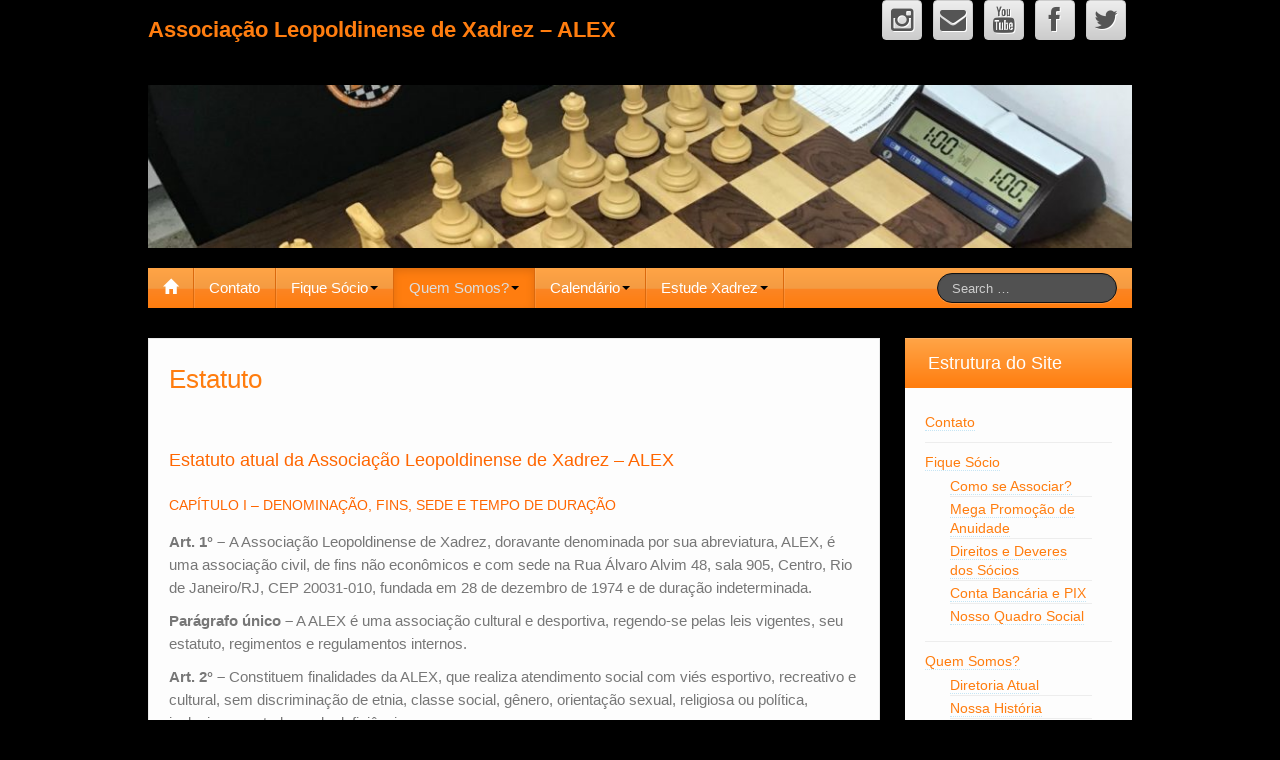

--- FILE ---
content_type: text/html; charset=UTF-8
request_url: http://www.alex.org.br/sobre-a-alex/estatutos/
body_size: 17804
content:
<!DOCTYPE html>
<!--[if lt IE 7]>
<html class="ie ie6 lte9 lte8 lte7" lang="pt-BR">
<![endif]-->
<!--[if IE 7]>
<html class="ie ie7 lte9 lte8 lte7" lang="pt-BR">
<![endif]-->
<!--[if IE 8]>
<html class="ie ie8 lte9 lte8" lang="pt-BR">
<![endif]-->
<!--[if IE 9]>
<html class="ie ie9" lang="pt-BR"> 
<![endif]-->
<!--[if gt IE 9]>  <html lang="pt-BR"> <![endif]-->
<!--[if !IE]>
<html lang="pt-BR">
<![endif]-->
<head>
	<meta charset="UTF-8" />
	<meta name="viewport" content="width=device-width" />
	
		
	<link rel="profile" href="http://gmpg.org/xfn/11" />
	<link rel="pingback" href="http://www.alex.org.br/xmlrpc.php" />
	
	<!-- IE6-8 support of HTML5 elements -->
	<!--[if lt IE 9]>
		<script src="http://www.alex.org.br/wp-content/themes/ifeaturepro5/inc/js/html5.js" type="text/javascript"></script>
	<![endif]-->
	
	<title>Estatuto &#8211; Associação Leopoldinense de Xadrez &#8211; ALEX</title>
<meta name='robots' content='max-image-preview:large' />
<link rel="alternate" type="application/rss+xml" title="Feed para Associação Leopoldinense de Xadrez - ALEX &raquo;" href="http://www.alex.org.br/feed/" />
<link rel="alternate" type="application/rss+xml" title="Feed de comentários para Associação Leopoldinense de Xadrez - ALEX &raquo;" href="http://www.alex.org.br/comments/feed/" />
<link rel="alternate" type="application/rss+xml" title="Feed de comentários para Associação Leopoldinense de Xadrez - ALEX &raquo; Estatuto" href="http://www.alex.org.br/sobre-a-alex/estatutos/feed/" />
<script type="text/javascript">
/* <![CDATA[ */
window._wpemojiSettings = {"baseUrl":"https:\/\/s.w.org\/images\/core\/emoji\/15.0.3\/72x72\/","ext":".png","svgUrl":"https:\/\/s.w.org\/images\/core\/emoji\/15.0.3\/svg\/","svgExt":".svg","source":{"concatemoji":"http:\/\/www.alex.org.br\/wp-includes\/js\/wp-emoji-release.min.js?ver=0c3073bed465870cdd27e371c8e16cbe"}};
/*! This file is auto-generated */
!function(i,n){var o,s,e;function c(e){try{var t={supportTests:e,timestamp:(new Date).valueOf()};sessionStorage.setItem(o,JSON.stringify(t))}catch(e){}}function p(e,t,n){e.clearRect(0,0,e.canvas.width,e.canvas.height),e.fillText(t,0,0);var t=new Uint32Array(e.getImageData(0,0,e.canvas.width,e.canvas.height).data),r=(e.clearRect(0,0,e.canvas.width,e.canvas.height),e.fillText(n,0,0),new Uint32Array(e.getImageData(0,0,e.canvas.width,e.canvas.height).data));return t.every(function(e,t){return e===r[t]})}function u(e,t,n){switch(t){case"flag":return n(e,"\ud83c\udff3\ufe0f\u200d\u26a7\ufe0f","\ud83c\udff3\ufe0f\u200b\u26a7\ufe0f")?!1:!n(e,"\ud83c\uddfa\ud83c\uddf3","\ud83c\uddfa\u200b\ud83c\uddf3")&&!n(e,"\ud83c\udff4\udb40\udc67\udb40\udc62\udb40\udc65\udb40\udc6e\udb40\udc67\udb40\udc7f","\ud83c\udff4\u200b\udb40\udc67\u200b\udb40\udc62\u200b\udb40\udc65\u200b\udb40\udc6e\u200b\udb40\udc67\u200b\udb40\udc7f");case"emoji":return!n(e,"\ud83d\udc26\u200d\u2b1b","\ud83d\udc26\u200b\u2b1b")}return!1}function f(e,t,n){var r="undefined"!=typeof WorkerGlobalScope&&self instanceof WorkerGlobalScope?new OffscreenCanvas(300,150):i.createElement("canvas"),a=r.getContext("2d",{willReadFrequently:!0}),o=(a.textBaseline="top",a.font="600 32px Arial",{});return e.forEach(function(e){o[e]=t(a,e,n)}),o}function t(e){var t=i.createElement("script");t.src=e,t.defer=!0,i.head.appendChild(t)}"undefined"!=typeof Promise&&(o="wpEmojiSettingsSupports",s=["flag","emoji"],n.supports={everything:!0,everythingExceptFlag:!0},e=new Promise(function(e){i.addEventListener("DOMContentLoaded",e,{once:!0})}),new Promise(function(t){var n=function(){try{var e=JSON.parse(sessionStorage.getItem(o));if("object"==typeof e&&"number"==typeof e.timestamp&&(new Date).valueOf()<e.timestamp+604800&&"object"==typeof e.supportTests)return e.supportTests}catch(e){}return null}();if(!n){if("undefined"!=typeof Worker&&"undefined"!=typeof OffscreenCanvas&&"undefined"!=typeof URL&&URL.createObjectURL&&"undefined"!=typeof Blob)try{var e="postMessage("+f.toString()+"("+[JSON.stringify(s),u.toString(),p.toString()].join(",")+"));",r=new Blob([e],{type:"text/javascript"}),a=new Worker(URL.createObjectURL(r),{name:"wpTestEmojiSupports"});return void(a.onmessage=function(e){c(n=e.data),a.terminate(),t(n)})}catch(e){}c(n=f(s,u,p))}t(n)}).then(function(e){for(var t in e)n.supports[t]=e[t],n.supports.everything=n.supports.everything&&n.supports[t],"flag"!==t&&(n.supports.everythingExceptFlag=n.supports.everythingExceptFlag&&n.supports[t]);n.supports.everythingExceptFlag=n.supports.everythingExceptFlag&&!n.supports.flag,n.DOMReady=!1,n.readyCallback=function(){n.DOMReady=!0}}).then(function(){return e}).then(function(){var e;n.supports.everything||(n.readyCallback(),(e=n.source||{}).concatemoji?t(e.concatemoji):e.wpemoji&&e.twemoji&&(t(e.twemoji),t(e.wpemoji)))}))}((window,document),window._wpemojiSettings);
/* ]]> */
</script>
<style id='wp-emoji-styles-inline-css' type='text/css'>

	img.wp-smiley, img.emoji {
		display: inline !important;
		border: none !important;
		box-shadow: none !important;
		height: 1em !important;
		width: 1em !important;
		margin: 0 0.07em !important;
		vertical-align: -0.1em !important;
		background: none !important;
		padding: 0 !important;
	}
</style>
<link rel='stylesheet' id='wp-block-library-css' href='http://www.alex.org.br/wp-includes/css/dist/block-library/style.min.css?ver=0c3073bed465870cdd27e371c8e16cbe' type='text/css' media='all' />
<style id='classic-theme-styles-inline-css' type='text/css'>
/*! This file is auto-generated */
.wp-block-button__link{color:#fff;background-color:#32373c;border-radius:9999px;box-shadow:none;text-decoration:none;padding:calc(.667em + 2px) calc(1.333em + 2px);font-size:1.125em}.wp-block-file__button{background:#32373c;color:#fff;text-decoration:none}
</style>
<style id='global-styles-inline-css' type='text/css'>
body{--wp--preset--color--black: #000000;--wp--preset--color--cyan-bluish-gray: #abb8c3;--wp--preset--color--white: #ffffff;--wp--preset--color--pale-pink: #f78da7;--wp--preset--color--vivid-red: #cf2e2e;--wp--preset--color--luminous-vivid-orange: #ff6900;--wp--preset--color--luminous-vivid-amber: #fcb900;--wp--preset--color--light-green-cyan: #7bdcb5;--wp--preset--color--vivid-green-cyan: #00d084;--wp--preset--color--pale-cyan-blue: #8ed1fc;--wp--preset--color--vivid-cyan-blue: #0693e3;--wp--preset--color--vivid-purple: #9b51e0;--wp--preset--gradient--vivid-cyan-blue-to-vivid-purple: linear-gradient(135deg,rgba(6,147,227,1) 0%,rgb(155,81,224) 100%);--wp--preset--gradient--light-green-cyan-to-vivid-green-cyan: linear-gradient(135deg,rgb(122,220,180) 0%,rgb(0,208,130) 100%);--wp--preset--gradient--luminous-vivid-amber-to-luminous-vivid-orange: linear-gradient(135deg,rgba(252,185,0,1) 0%,rgba(255,105,0,1) 100%);--wp--preset--gradient--luminous-vivid-orange-to-vivid-red: linear-gradient(135deg,rgba(255,105,0,1) 0%,rgb(207,46,46) 100%);--wp--preset--gradient--very-light-gray-to-cyan-bluish-gray: linear-gradient(135deg,rgb(238,238,238) 0%,rgb(169,184,195) 100%);--wp--preset--gradient--cool-to-warm-spectrum: linear-gradient(135deg,rgb(74,234,220) 0%,rgb(151,120,209) 20%,rgb(207,42,186) 40%,rgb(238,44,130) 60%,rgb(251,105,98) 80%,rgb(254,248,76) 100%);--wp--preset--gradient--blush-light-purple: linear-gradient(135deg,rgb(255,206,236) 0%,rgb(152,150,240) 100%);--wp--preset--gradient--blush-bordeaux: linear-gradient(135deg,rgb(254,205,165) 0%,rgb(254,45,45) 50%,rgb(107,0,62) 100%);--wp--preset--gradient--luminous-dusk: linear-gradient(135deg,rgb(255,203,112) 0%,rgb(199,81,192) 50%,rgb(65,88,208) 100%);--wp--preset--gradient--pale-ocean: linear-gradient(135deg,rgb(255,245,203) 0%,rgb(182,227,212) 50%,rgb(51,167,181) 100%);--wp--preset--gradient--electric-grass: linear-gradient(135deg,rgb(202,248,128) 0%,rgb(113,206,126) 100%);--wp--preset--gradient--midnight: linear-gradient(135deg,rgb(2,3,129) 0%,rgb(40,116,252) 100%);--wp--preset--font-size--small: 13px;--wp--preset--font-size--medium: 20px;--wp--preset--font-size--large: 36px;--wp--preset--font-size--x-large: 42px;--wp--preset--spacing--20: 0.44rem;--wp--preset--spacing--30: 0.67rem;--wp--preset--spacing--40: 1rem;--wp--preset--spacing--50: 1.5rem;--wp--preset--spacing--60: 2.25rem;--wp--preset--spacing--70: 3.38rem;--wp--preset--spacing--80: 5.06rem;--wp--preset--shadow--natural: 6px 6px 9px rgba(0, 0, 0, 0.2);--wp--preset--shadow--deep: 12px 12px 50px rgba(0, 0, 0, 0.4);--wp--preset--shadow--sharp: 6px 6px 0px rgba(0, 0, 0, 0.2);--wp--preset--shadow--outlined: 6px 6px 0px -3px rgba(255, 255, 255, 1), 6px 6px rgba(0, 0, 0, 1);--wp--preset--shadow--crisp: 6px 6px 0px rgba(0, 0, 0, 1);}:where(.is-layout-flex){gap: 0.5em;}:where(.is-layout-grid){gap: 0.5em;}body .is-layout-flex{display: flex;}body .is-layout-flex{flex-wrap: wrap;align-items: center;}body .is-layout-flex > *{margin: 0;}body .is-layout-grid{display: grid;}body .is-layout-grid > *{margin: 0;}:where(.wp-block-columns.is-layout-flex){gap: 2em;}:where(.wp-block-columns.is-layout-grid){gap: 2em;}:where(.wp-block-post-template.is-layout-flex){gap: 1.25em;}:where(.wp-block-post-template.is-layout-grid){gap: 1.25em;}.has-black-color{color: var(--wp--preset--color--black) !important;}.has-cyan-bluish-gray-color{color: var(--wp--preset--color--cyan-bluish-gray) !important;}.has-white-color{color: var(--wp--preset--color--white) !important;}.has-pale-pink-color{color: var(--wp--preset--color--pale-pink) !important;}.has-vivid-red-color{color: var(--wp--preset--color--vivid-red) !important;}.has-luminous-vivid-orange-color{color: var(--wp--preset--color--luminous-vivid-orange) !important;}.has-luminous-vivid-amber-color{color: var(--wp--preset--color--luminous-vivid-amber) !important;}.has-light-green-cyan-color{color: var(--wp--preset--color--light-green-cyan) !important;}.has-vivid-green-cyan-color{color: var(--wp--preset--color--vivid-green-cyan) !important;}.has-pale-cyan-blue-color{color: var(--wp--preset--color--pale-cyan-blue) !important;}.has-vivid-cyan-blue-color{color: var(--wp--preset--color--vivid-cyan-blue) !important;}.has-vivid-purple-color{color: var(--wp--preset--color--vivid-purple) !important;}.has-black-background-color{background-color: var(--wp--preset--color--black) !important;}.has-cyan-bluish-gray-background-color{background-color: var(--wp--preset--color--cyan-bluish-gray) !important;}.has-white-background-color{background-color: var(--wp--preset--color--white) !important;}.has-pale-pink-background-color{background-color: var(--wp--preset--color--pale-pink) !important;}.has-vivid-red-background-color{background-color: var(--wp--preset--color--vivid-red) !important;}.has-luminous-vivid-orange-background-color{background-color: var(--wp--preset--color--luminous-vivid-orange) !important;}.has-luminous-vivid-amber-background-color{background-color: var(--wp--preset--color--luminous-vivid-amber) !important;}.has-light-green-cyan-background-color{background-color: var(--wp--preset--color--light-green-cyan) !important;}.has-vivid-green-cyan-background-color{background-color: var(--wp--preset--color--vivid-green-cyan) !important;}.has-pale-cyan-blue-background-color{background-color: var(--wp--preset--color--pale-cyan-blue) !important;}.has-vivid-cyan-blue-background-color{background-color: var(--wp--preset--color--vivid-cyan-blue) !important;}.has-vivid-purple-background-color{background-color: var(--wp--preset--color--vivid-purple) !important;}.has-black-border-color{border-color: var(--wp--preset--color--black) !important;}.has-cyan-bluish-gray-border-color{border-color: var(--wp--preset--color--cyan-bluish-gray) !important;}.has-white-border-color{border-color: var(--wp--preset--color--white) !important;}.has-pale-pink-border-color{border-color: var(--wp--preset--color--pale-pink) !important;}.has-vivid-red-border-color{border-color: var(--wp--preset--color--vivid-red) !important;}.has-luminous-vivid-orange-border-color{border-color: var(--wp--preset--color--luminous-vivid-orange) !important;}.has-luminous-vivid-amber-border-color{border-color: var(--wp--preset--color--luminous-vivid-amber) !important;}.has-light-green-cyan-border-color{border-color: var(--wp--preset--color--light-green-cyan) !important;}.has-vivid-green-cyan-border-color{border-color: var(--wp--preset--color--vivid-green-cyan) !important;}.has-pale-cyan-blue-border-color{border-color: var(--wp--preset--color--pale-cyan-blue) !important;}.has-vivid-cyan-blue-border-color{border-color: var(--wp--preset--color--vivid-cyan-blue) !important;}.has-vivid-purple-border-color{border-color: var(--wp--preset--color--vivid-purple) !important;}.has-vivid-cyan-blue-to-vivid-purple-gradient-background{background: var(--wp--preset--gradient--vivid-cyan-blue-to-vivid-purple) !important;}.has-light-green-cyan-to-vivid-green-cyan-gradient-background{background: var(--wp--preset--gradient--light-green-cyan-to-vivid-green-cyan) !important;}.has-luminous-vivid-amber-to-luminous-vivid-orange-gradient-background{background: var(--wp--preset--gradient--luminous-vivid-amber-to-luminous-vivid-orange) !important;}.has-luminous-vivid-orange-to-vivid-red-gradient-background{background: var(--wp--preset--gradient--luminous-vivid-orange-to-vivid-red) !important;}.has-very-light-gray-to-cyan-bluish-gray-gradient-background{background: var(--wp--preset--gradient--very-light-gray-to-cyan-bluish-gray) !important;}.has-cool-to-warm-spectrum-gradient-background{background: var(--wp--preset--gradient--cool-to-warm-spectrum) !important;}.has-blush-light-purple-gradient-background{background: var(--wp--preset--gradient--blush-light-purple) !important;}.has-blush-bordeaux-gradient-background{background: var(--wp--preset--gradient--blush-bordeaux) !important;}.has-luminous-dusk-gradient-background{background: var(--wp--preset--gradient--luminous-dusk) !important;}.has-pale-ocean-gradient-background{background: var(--wp--preset--gradient--pale-ocean) !important;}.has-electric-grass-gradient-background{background: var(--wp--preset--gradient--electric-grass) !important;}.has-midnight-gradient-background{background: var(--wp--preset--gradient--midnight) !important;}.has-small-font-size{font-size: var(--wp--preset--font-size--small) !important;}.has-medium-font-size{font-size: var(--wp--preset--font-size--medium) !important;}.has-large-font-size{font-size: var(--wp--preset--font-size--large) !important;}.has-x-large-font-size{font-size: var(--wp--preset--font-size--x-large) !important;}
.wp-block-navigation a:where(:not(.wp-element-button)){color: inherit;}
:where(.wp-block-post-template.is-layout-flex){gap: 1.25em;}:where(.wp-block-post-template.is-layout-grid){gap: 1.25em;}
:where(.wp-block-columns.is-layout-flex){gap: 2em;}:where(.wp-block-columns.is-layout-grid){gap: 2em;}
.wp-block-pullquote{font-size: 1.5em;line-height: 1.6;}
</style>
<link rel='stylesheet' id='shortcode_style-css' href='http://www.alex.org.br/wp-content/themes/ifeaturepro5/elements/shortcodes/lib/css/shortcodes.css?ver=0c3073bed465870cdd27e371c8e16cbe' type='text/css' media='all' />
<link rel='stylesheet' id='simcal-qtip-css' href='http://www.alex.org.br/wp-content/plugins/google-calendar-events/assets/generated/vendor/jquery.qtip.min.css?ver=3.3.1' type='text/css' media='all' />
<link rel='stylesheet' id='simcal-default-calendar-grid-css' href='http://www.alex.org.br/wp-content/plugins/google-calendar-events/assets/generated/default-calendar-grid.min.css?ver=3.3.1' type='text/css' media='all' />
<link rel='stylesheet' id='simcal-default-calendar-list-css' href='http://www.alex.org.br/wp-content/plugins/google-calendar-events/assets/generated/default-calendar-list.min.css?ver=3.3.1' type='text/css' media='all' />
<link rel='stylesheet' id='elements_style-css' href='http://www.alex.org.br/wp-content/themes/ifeaturepro5/elements/lib/css/elements.css?ver=0c3073bed465870cdd27e371c8e16cbe' type='text/css' media='all' />
<link rel='stylesheet' id='jcarousel-skin-css' href='http://www.alex.org.br/wp-content/themes/ifeaturepro5/elements/lib/css/jcarousel/skin.css?ver=0c3073bed465870cdd27e371c8e16cbe' type='text/css' media='all' />
<link rel='stylesheet' id='bootstrap-style-css' href='http://www.alex.org.br/wp-content/themes/ifeaturepro5/cyberchimps/lib/bootstrap/css/bootstrap.min.css?ver=2.0.4' type='text/css' media='all' />
<link rel='stylesheet' id='bootstrap-responsive-style-css' href='http://www.alex.org.br/wp-content/themes/ifeaturepro5/cyberchimps/lib/bootstrap/css/bootstrap-responsive.min.css?ver=2.0.4' type='text/css' media='all' />
<link rel='stylesheet' id='cyberchimps_responsive-css' href='http://www.alex.org.br/wp-content/themes/ifeaturepro5/cyberchimps/lib/bootstrap/css/cyberchimps-responsive.min.css?ver=1.0' type='text/css' media='all' />
<link rel='stylesheet' id='core-style-css' href='http://www.alex.org.br/wp-content/themes/ifeaturepro5/cyberchimps/lib/css/core.css?ver=1.0' type='text/css' media='all' />
<link rel='stylesheet' id='style-css' href='http://www.alex.org.br/wp-content/themes/ifeaturepro5/style.css?ver=1.0' type='text/css' media='all' />
<link rel='stylesheet' id='skin-style-css' href='http://www.alex.org.br/wp-content/themes/ifeaturepro5/inc/css/skins/orange.css?ver=1.0' type='text/css' media='all' />
<script type="text/javascript" src="http://www.alex.org.br/wp-includes/js/jquery/jquery.min.js?ver=3.7.1" id="jquery-core-js"></script>
<script type="text/javascript" src="http://www.alex.org.br/wp-includes/js/jquery/jquery-migrate.min.js?ver=3.4.1" id="jquery-migrate-js"></script>
<script type="text/javascript" src="http://www.alex.org.br/wp-content/themes/ifeaturepro5/cyberchimps/lib/js/gallery-lightbox.min.js?ver=1.0" id="gallery-lightbox-js"></script>
<script type="text/javascript" src="http://www.alex.org.br/wp-content/themes/ifeaturepro5/cyberchimps/lib/js/jquery.slimbox.min.js?ver=1.0" id="slimbox-js"></script>
<script type="text/javascript" src="http://www.alex.org.br/wp-content/themes/ifeaturepro5/cyberchimps/lib/js/jquery.jcarousel.min.js?ver=1.0" id="jcarousel-js"></script>
<script type="text/javascript" src="http://www.alex.org.br/wp-content/themes/ifeaturepro5/cyberchimps/lib/js/jquery.mobile.custom.min.js?ver=0c3073bed465870cdd27e371c8e16cbe" id="jquery-mobile-touch-js"></script>
<script type="text/javascript" src="http://www.alex.org.br/wp-content/themes/ifeaturepro5/cyberchimps/lib/js/swipe-call.min.js?ver=0c3073bed465870cdd27e371c8e16cbe" id="slider-call-js"></script>
<script type="text/javascript" src="http://www.alex.org.br/wp-content/themes/ifeaturepro5/cyberchimps/lib/js/core.min.js?ver=0c3073bed465870cdd27e371c8e16cbe" id="core-js-js"></script>
<link rel="https://api.w.org/" href="http://www.alex.org.br/wp-json/" /><link rel="alternate" type="application/json" href="http://www.alex.org.br/wp-json/wp/v2/pages/111" /><link rel="EditURI" type="application/rsd+xml" title="RSD" href="http://www.alex.org.br/xmlrpc.php?rsd" />

<link rel="canonical" href="http://www.alex.org.br/sobre-a-alex/estatutos/" />
<link rel='shortlink' href='http://www.alex.org.br/?p=111' />
<link rel="alternate" type="application/json+oembed" href="http://www.alex.org.br/wp-json/oembed/1.0/embed?url=http%3A%2F%2Fwww.alex.org.br%2Fsobre-a-alex%2Festatutos%2F" />
<link rel="alternate" type="text/xml+oembed" href="http://www.alex.org.br/wp-json/oembed/1.0/embed?url=http%3A%2F%2Fwww.alex.org.br%2Fsobre-a-alex%2Festatutos%2F&#038;format=xml" />

	<style type="text/css">

		
		/* for existing h1 */
		h1, h1.entry-title, .entry-content > h1, .entry-summary > h1, .page-title		
		{
			font-size:26px !important;
		}
		

		/* for existing h2 */
		#magazine .post-title,
		header#cc-header h2.site-description,
		.site-title, .box-widget-title, h2.entry-title, .cyberchimps-product-title, .respond-title, .comments-title, #portfolio_pro_section h2, .entry-content > h2, h2, .entry-summary > h2	
		{
			font-size:22px !important;
		}


		/* for existing h3 */
		.widget-title, .entry-content > h3, h3, .comment-reply-title, .entry-summary > h3
		{
			font-size:18px !important;
		}
		

	</style>
<style type="text/css">.ie8 .container {max-width: 1024px;width:auto;}</style><style type="text/css">

</style>

	<style type="text/css">
		body {
		background-color: #000000;background-image: none;		}
	</style>
	
	<style type="text/css" media="all">
		
		
			</style>

		<style type="text/css" media="all">
						body {
			 font-size : 14px;
			 font-family : "Fira Sans", sans-serif;
			 font-weight : normal;
						}

												.container {
			 max-width : 1024px;
						}

			
								h1 {
						font-family : "Fira Sans", sans-serif;
						font-size : 26px;
						font-weight : Normal;
												}
            					h2 {
						font-family : "Fira Sans", sans-serif;
						font-size : 22px;
						font-weight : Normal;
												}
            					h3 {
						font-family : "Fira Sans", sans-serif;
						font-size : 18px;
						font-weight : Normal;
												}
			
		</style>
		<link rel="icon" href="http://www.alex.org.br/wp-content/uploads/2017/03/logofinaljusto-100x100.png" sizes="32x32" />
<link rel="icon" href="http://www.alex.org.br/wp-content/uploads/2017/03/logofinaljusto-300x300.png" sizes="192x192" />
<link rel="apple-touch-icon" href="http://www.alex.org.br/wp-content/uploads/2017/03/logofinaljusto-300x300.png" />
<meta name="msapplication-TileImage" content="http://www.alex.org.br/wp-content/uploads/2017/03/logofinaljusto-300x300.png" />
</head>

<body class="page-template-default page page-id-111 page-child parent-pageid-30 custom-background cc-responsive">
	
<!-- ******************* Top Header ******************** -->

<!-- ********************** Header ******************** -->

<div id="header_section" class="container-full-width">
	
	<div class="container">
		
				
			<div class="container-fluid">	
				
					<header id="cc-header" class="row-fluid">
		<div class="span7">
				<div class="hgroup">
		<h2 class="site-title"><a href="http://www.alex.org.br/" title="Associação Leopoldinense de Xadrez &#8211; ALEX" rel="home">Associação Leopoldinense de Xadrez &#8211; ALEX</a></h2>
	</div>
		</div>

		<div id="register" class="span5">
				<div id="social">
		<div class="default-icons">
			<a href="https://twitter.com/xadrez_alex" target="_blank" title="Associação Leopoldinense de Xadrez - ALEX Twitter" class="symbol twitterbird"></a><a href="https://www.facebook.com/xadrezalex/" target="_blank" title="Associação Leopoldinense de Xadrez - ALEX Facebook" class="symbol facebook"></a><a href="https://www.youtube.com/channel/UCbrArn56fwQGEF0ugMha8NQ" target="_blank" title="Associação Leopoldinense de Xadrez - ALEX Youtube" class="symbol youtube"></a><a href="mailto:contato@alex.org.br" title="Associação Leopoldinense de Xadrez - ALEX Email" class="symbol email"></a><a href="https://www.instagram.com/xadrezalex/" target="_blank" title="Associação Leopoldinense de Xadrez - ALEX Instagram" class="symbol instagram"></a>		</div>
	</div>

		</div>
	</header>
	<header id="cc-header" class="row-fluid">
		<div id="banner">
							<a href="http://www.alex.org.br"><img src="http://www.alex.org.br/wp-content/uploads/2020/01/channels4_banner-scaled.jpg" alt=""></a>
								</div>
	</header>
			
			</div><!-- container fluid -->
	
	</div><!-- container -->

</div><!-- container full width -->
	

<!-- ******************** Menu *********************** -->

<div class="container-full-width" id="main_navigation">
	<div class="container">
		<div class="container-fluid">
			<nav id="navigation" role="navigation">
		      <div class="main-navigation navbar navbar-inverse">
		        <div class="navbar-inner">
		        	<div class="container">
		          			  					<div class="nav-collapse collapse">
		            		          		<ul id="menu-menu" class="nav"><li id="menu-item-ifeature-home"><a href="http://www.alex.org.br"><span class="glyphicon glyphicon-home"></span></li><li><a href="http://www.alex.org.br/entre-em-contato/">Contato</a></li>
<li class="dropdown "data-dropdown="dropdown"><a href="http://www.alex.org.br/fique-socio/"dropdown-toggle>Fique Sócio<b class="caret"></b></a>
<ul class="dropdown-menu">
	<li><a href="http://www.alex.org.br/fique-socio/como-se-associar/">Como se Associar?</a></li>
	<li><a href="http://www.alex.org.br/fique-socio/mega-promocao/">Mega Promoção de Anuidade</a></li>
	<li><a href="http://www.alex.org.br/fique-socio/direitos-devereres/">Direitos e Deveres dos Sócios</a></li>
	<li><a href="http://www.alex.org.br/fique-socio/conta-bancaria/">Conta Bancária e PIX</a></li>
	<li><a href="http://www.alex.org.br/fique-socio/quadro-social/">Nosso Quadro Social</a></li>
</ul>
</li>
<li class="dropdown current-menu-item current_page_item active"data-dropdown="dropdown"><a href="http://www.alex.org.br/sobre-a-alex/"dropdown-toggle>Quem Somos?<b class="caret"></b></a>
<ul class="dropdown-menu">
	<li><a href="http://www.alex.org.br/sobre-a-alex/diretoria/">Diretoria Atual</a></li>
	<li><a href="http://www.alex.org.br/sobre-a-alex/historico/">Nossa História</a></li>
	<li><a href="http://www.alex.org.br/sobre-a-alex/fotos-e-videos/">História em Fotos</a></li>
	<li><a href="http://www.alex.org.br/sobre-a-alex/conquistas/">Conquistas</a></li>
	<li><a href="http://www.alex.org.br/sobre-a-alex/um-exemplo/">Clube antigo</a></li>
	<li class="current-menu-item current_page_item active"><a href="http://www.alex.org.br/sobre-a-alex/estatutos/">Estatuto</a></li>
</ul>
</li>
<li class="dropdown "data-dropdown="dropdown"><a href="http://www.alex.org.br/agenda-de-torneios/"dropdown-toggle>Calendário<b class="caret"></b></a>
<ul class="dropdown-menu">
	<li><a href="http://www.alex.org.br/agenda-de-torneios/agenda/">Torneios</a></li>
	<li><a href="http://www.alex.org.br/agenda-de-torneios/circuito-trovao/">Circuito Trovão 2020</a></li>
	<li><a href="http://www.alex.org.br/agenda-de-torneios/circuito-rapido/">Circuito Rápido 2020</a></li>
	<li><a href="http://www.alex.org.br/agenda-de-torneios/circuito-classico/">Circuito Clássico 2020</a></li>
	<li><a href="http://www.alex.org.br/agenda-de-torneios/circuito-irt/">Circuito IRT 2020</a></li>
	<li><a href="http://www.alex.org.br/agenda-de-torneios/torneios-realizados-em-2016/">Torneios de 2016</a></li>
	<li><a href="http://www.alex.org.br/agenda-de-torneios/torneios-de-2017/">Torneios de 2017</a></li>
	<li><a href="http://www.alex.org.br/agenda-de-torneios/torneios-de-2018/">Torneios de 2018</a></li>
	<li><a href="http://www.alex.org.br/agenda-de-torneios/torneios-de-2019/">Torneios de 2019</a></li>
</ul>
</li>
<li class="dropdown "data-dropdown="dropdown"><a href="http://www.alex.org.br/treine-xadrez/"dropdown-toggle>Estude Xadrez<b class="caret"></b></a>
<ul class="dropdown-menu">
	<li><a href="http://www.alex.org.br/treine-xadrez/aulas-particulares/">Aulas particulares</a></li>
	<li><a href="http://www.alex.org.br/treine-xadrez/professor-educador-roberto-antonio-ferreira-de-almeida/">Roberto de Almeida</a></li>
	<li><a href="http://www.alex.org.br/treine-xadrez/biblioteca/">Biblioteca Dijalma Caiafa</a></li>
</ul>
</li>
</ul>					
																			
											<form method="get"  id="searchform" class="navbar-search pull-right" action="http://www.alex.org.br/" role="search">
	<input type="text" class="search-query input-medium" name="s" placeholder="Search …" />
</form>
<div class="clear"></div>										
															      
						      									</div><!-- collapse -->
									
						            <!-- .btn-navbar is used as the toggle for collapsed navbar content -->
						            <a class="btn btn-navbar" data-toggle="collapse" data-target=".nav-collapse">
						              <span class="icon-bar"></span>
						              <span class="icon-bar"></span>
						              <span class="icon-bar"></span>
						            </a>
						      		          </div><!-- container -->
		        </div><!-- .navbar-inner .row-fluid -->
		      </div><!-- main-navigation navbar -->
			</nav><!-- #navigation -->
		</div><!-- container fluid -->
	</div><!-- container -->
</div><!-- container full width -->
	
	

					<div class="container-full-width" id="page_section_section">
						<div class="container">
							<div class="container-fluid">
									<div id="container" class="row-fluid">

		
		<div id="content" class=" span9 content-sidebar-right">

			
			
				
<article id="post-111" class="post-111 page type-page status-publish hentry">
	
	<header class="entry-header">
		
		<h1 class="entry-title">Estatuto</h1>	</header><!-- .entry-header -->
  
			<div class="entry-summary">
						<h3><span style="color: #ff6600;">Estatuto atual da Associação Leopoldinense de Xadrez &#8211; ALEX</span></h3>
<h5><span style="color: #ff6600;">CAPÍTULO I &#8211; DENOMINAÇÃO, FINS, SEDE E TEMPO DE DURAÇÃO</span></h5>
<p><strong>Art. 1° &#8211; </strong>A Associação Leopoldinense de Xadrez, doravante denominada por sua abreviatura, ALEX, é uma associação civil, de fins não econômicos e com sede na Rua Álvaro Alvim 48, sala 905, Centro, Rio de Janeiro/RJ, CEP 20031-010, fundada em 28 de dezembro de 1974 e de duração indeterminada.</p>
<p><strong>Parágrafo único &#8211;</strong> A ALEX é uma associação cultural e desportiva, regendo-se pelas leis vigentes, seu estatuto, regimentos e regulamentos internos.</p>
<p><strong>Art. 2° &#8211;</strong> Constituem finalidades da ALEX, que realiza atendimento social com viés esportivo, recreativo e cultural, sem discriminação de etnia, classe social, gênero, orientação sexual, religiosa ou política, inclusive a portadores de deficiências:</p>
<p><strong>I –</strong> Promover o estudo, difusão e prática íntegra e cordial do jogo de xadrez com a promoção de torneios internos, competições, intercâmbio enxadrístico com outros clubes, cidades, estados ou países, estabelecendo cursos, reuniões e biblioteca especializada;</p>
<p><strong>II –</strong> Colaborar, quando solicitada e dentro de sua capacidade operacional, com a Federação de Xadrez do Estado do Rio de Janeiro (FEXERJ) CNPJ nº 29.511.789/0001-27 e Confederação Brasileira de Xadrez (CBX) CNPJ nº 29.981.362/0001-92 na realização de eventos dessas entidades em sua sede.</p>
<h5><span style="color: #ff6600;">CAPÍTULO II &#8211; DEFINIÇÃO, ADMISSÃO, EXCLUSÃO E READMISSÃO DE ASSOCIADOS</span></h5>
<p><strong>Art. 3° &#8211;</strong> A ALEX possui três categorias de associados:</p>
<p><strong>I –</strong> Associados fundadores, pelo número de seu título de participação, os abaixo relacionados:<br />
01 – Dijalma Baptista Caiafa<br />
02 – Manoel Augusto Marques de Sá<br />
03 – Paulo Klinger Monteiro<br />
04 – Antônio Elias da Silva<br />
05 – Hélio da Motta Filho<br />
06 – Victor Hugo de Souza<br />
07 – Carlos Maurício Maghelly Moreira<br />
08 – Eugênio Andrade de Oliveira<br />
09 – Walter Luchetti Cortinhas<br />
10 – Paulo Rezende Junqueira de Souza<br />
11 – Alberto Pinheiro Mascarenhas<br />
12 – José Bittencourt Percini<br />
13 – Antônio Luís Dias de Almeida<br />
14 – José Aírton Bezerra de Menezes<br />
15 – Haroldo Marques de Sá<br />
16 – Edilbert Pellegrini Nahn Junior<br />
17 – Hélio da Motta<br />
18 – Alberto Andrade de Oliveira<br />
19 – Ricardo Mendes Pellegrini Nahn<br />
20 – Marcos Gonçalves<br />
21 – Jorge Braga<br />
22 – José Lourenço Botelho<br />
23 – Ornilo Pereira da Silva</p>
<p><strong>II –</strong> Associados contribuintes, os que quitam a contribuição social mensal até o último dia do mês em curso ou anualmente, com valores propostos pela diretoria e aprovados pela assembleia geral;</p>
<p><strong>III –</strong> Associados proprietários, os que além da quitação mensal ou anual da contribuição social, adquirem um ou mais títulos de participação.</p>
<p><strong>Parágrafo 1° &#8211;</strong> Os títulos de participação são emitidos em número e valor estabelecidos pela diretoria e aprovados pelo conselho deliberativo. Eles são de dois tipos:</p>
<p><strong>a.</strong> Títulos emitidos antes de 19 de dezembro de 2016, intransferíveis, destinados exclusivamente à aquisição de bens móveis;</p>
<p><strong>b.</strong> Títulos emitidos a partir de 19 de dezembro de 2016, transferíveis aos herdeiros legais, destinados exclusivamente à aquisição, legalização e reforma de bens imóveis.</p>
<p><strong>Parágrafo 2°-</strong> A propriedade de um título de participação não confere direito automático à associação, sendo o possuidor sujeito à aplicação dos artigos 4º, 5º e 6º deste estatuto.</p>
<p><strong>Parágrafo 3° &#8211;</strong> Os associados proprietários quites possuem direito a desconto de 20% (vinte por cento) sobre o valor da contribuição social.</p>
<p><strong>Parágrafo 4° &#8211;</strong> Cada associado fundador possui um título de participação emitido na data de fundação da associação, sendo, portanto, considerado associado proprietário.</p>
<p><strong>Art. 4° &#8211;</strong> A admissão de associado será feita pela diretoria ad referendum do conselho deliberativo, que inclusive poderá deliberar pelo mesmo modo sobre admissão de outras categorias de associados.</p>
<p><strong>Art. 5º &#8211;</strong> A exclusão de associado se fará:</p>
<p><strong>I &#8211;</strong> Voluntariamente, por meio de comunicação do associado à diretoria;</p>
<p><strong>II &#8211;</strong> Por decisão justificada da diretoria, ad referendum do conselho deliberativo. São consideradas causas justas de exclusão atos que contrariem as finalidades descritas pelo Art. 2° e/ou inadimplência quanto à contribuição social por 3 (três) meses consecutivos.</p>
<p><strong>Parágrafo único &#8211;</strong> A exclusão torna o associado inativo. O associado excluído mantém a posse de seu(s) título(s) de participação, se proprietário.</p>
<p><strong>Art. 6º &#8211;</strong> A readmissão de associado se fará nos moldes da admissão. No caso de inativo por atraso nos pagamentos de sua contribuição social, também será exigida a quitação do seu débito anterior.</p>
<p><strong>Parágrafo único &#8211;</strong> Sócio fundador inadimplente com sua contribuição social será reativado sem necessidade de quitação de seu débito anterior.</p>
<h5><span style="color: #ff6600;">CAPÍTULO III &#8211; DIREITOS E DEVERES DOS ASSOCIADOS</span></h5>
<p><strong>Art. 7º &#8211;</strong> São direitos dos associados quites com suas obrigações sociais:</p>
<p><strong>I –</strong> Usufruir das instalações, equipamentos, eventos e biblioteca da ALEX;</p>
<p><strong>II –</strong> Recorrer ao conselho deliberativo de pena imposta pela diretoria, no prazo de 10 (dez) dias da data em que tiver ciência. Se menor de idade de 18 (dezoito) anos, o recurso deverá ser feito por seu responsável.</p>
<p><strong>Parágrafo único &#8211;</strong> Apenas associados quites com suas contribuições sociais, maiores de 18 (anos) e associados há pelo menos 6 (seis) meses, têm direito a:</p>
<p><strong>a.</strong> Votar e ser votado para os cargos eletivos;</p>
<p><strong>b.</strong> Tomar parte nas assembleias gerais com voz e voto;</p>
<p><strong>c.</strong> Convocar assembleia geral extraordinária, quando de seu interesse e estatutariamente.</p>
<p><strong>Art. 8º &#8211;</strong> São deveres dos associados:</p>
<p><strong>I –</strong> Cumprir as disposições estatutárias e as deliberações da diretoria e assembleia geral;</p>
<p><strong>II –</strong> Zelar pela infraestrutura da ALEX e ter respeito e cordialidade para com a diretoria, árbitros de eventos, demais associados, empregados e visitantes;</p>
<p><strong>III –</strong> Notificar à diretoria qualquer modificação de seus dados cadastrais.</p>
<p><strong>Parágrafo único &#8211;</strong> Os associados não respondem subsidiariamente pelas obrigações sociais e legais.</p>
<h5><span style="color: #ff6600;">CAPÍTULO IV &#8211; TITULAÇÃO HONORÍFICA</span></h5>
<p><strong>Art. 9° &#8211;</strong> Será concedido o título de benemérito a associados maiores de 18 (dezoito) anos que houverem prestado serviços comprovados e relevantes à ALEX, assim considerado pelo menos por 2/3 (dois terços) dos membros do conselho deliberativo, reunidos em seção secreta especialmente convocada para esse fim, mediante proposta da diretoria.</p>
<p><strong>Parágrafo único &#8211;</strong> Beneméritos são isentos de pagamento de contribuição social.</p>
<h5><span style="color: #ff6600;">CAPÍTULO V &#8211; DA ORGANIZAÇÃO</span></h5>
<p><strong>Art. 10º &#8211;</strong> A ALEX organiza-se em assembleia geral, conselho deliberativo, diretoria e conselho fiscal.</p>
<p><strong>Parágrafo único &#8211;</strong> Não é permitida a acumulação de cargos entre conselho deliberativo, diretoria e conselho fiscal.</p>
<p><strong>Art. 11º &#8211;</strong> A ALEX não distribui lucros, vantagens, bonificações, nem remunera os membros de conselho deliberativo, diretoria, conselho fiscal, ou qualquer associado por qualquer forma ou título em razão de suas competências ou atividades que lhes sejam atribuídas.</p>
<h5><span style="color: #ff6600;">SEÇÃO I &#8211; ASSEMBLEIA GERAL</span></h5>
<p><strong>Art. 12º &#8211;</strong> A assembleia geral é órgão máximo da entidade, podendo discutir, deliberar, votar sobre qualquer assunto de interesse coletivo. É constituída por todos os associados regularmente registrados e em pleno gozo de seus direitos.</p>
<p><strong>Art. 13º &#8211;</strong> Reunir-se-á a assembleia geral:</p>
<p><strong>I –</strong> Ordinariamente, no mês de dezembro, para:</p>
<p><strong>a.</strong> A cada ano, aprovar as contas do exercício e o valor da contribuição social do próximo exercício;</p>
<p><strong>b.</strong> A cada ano par, eleger em escrutínio secreto, o conselho deliberativo, a diretoria e conselho fiscal.</p>
<p><strong>II –</strong> Extraordinariamente, em qualquer época, para:</p>
<p><strong>a.</strong> Destituir os administradores;</p>
<p><strong>b.</strong> Alterar o estatuto social;</p>
<p><strong>c.</strong> Tratar de assuntos de relevante importância para a ALEX, verificada a omissão do conselho deliberativo e/ou diretoria e/ou conselho fiscal;</p>
<p><strong>d.</strong> Aprovar, sempre que o conselho deliberativo ficar reduzido a menos de 4 (quatro) membros ou que o conselho fiscal ficar reduzido a menos de 2 (dois) membros, novos membros dentro da quantidade estatutária prevista, para finalização do mandato em curso;</p>
<p><strong>e.</strong> Eleger novo presidente e/ou vice-presidente, para finalização do mandato em curso, quando houver impedimento ou abdicação do presidente e/ou do vice-presidente no decorrer do mandato. No caso de mudança no cargo de presidente, esta gestão extraordinária deve ser computada para efeito do artigo 20 º;</p>
<p><strong>f.</strong> Atuar na forma deste estatuto, devidamente fundamentada.</p>
<p><strong>Art. 14º &#8211;</strong> A assembleia geral será convocada pelo presidente do conselho deliberativo por meio de convocatória afixada na sede e enviada por e-mail ao quadro social, sempre com antecedência mínima de 10 (dez) dias e de 30 (trinta) dias no caso de eleição, pela diretoria ou por 1/5 (um quinto) de associados, por carta registrada encaminhada à diretoria.</p>
<p><strong>Parágrafo 1º &#8211;</strong> A assembleia geral só funcionará com votos de presença de associados identificados na respectiva convocatória com base em controles da diretoria, sendo admitidas procurações reconhecidas em cartório, devendo o outorgado ser associado com direito a voto.</p>
<p><strong>Parágrafo 2º &#8211;</strong> É necessária para realização da assembleia geral em primeira convocação, a presença até 30 (trinta) minutos da hora marcada para o início de 3/5 (três quintos) dos associados que a compõem; em segunda e última convocação meia hora após a primeira, com qualquer número.</p>
<p><strong>Art. 15º &#8211;</strong> Compete à assembleia geral, além de assuntos de interesses gerais, eleger o conselho deliberativo, o conselho fiscal, o presidente e vice-presidente, aprovar contas e contribuição social.</p>
<p><strong>Parágrafo 1° &#8211;</strong> Para alteração do estatuto da ALEX é exigida a presença de 3/5 (três quintos) de associados e aprovação de 3/4 (três quartos) desses associados presentes, em assembleia especificamente convocada para este fim.</p>
<p><strong>Parágrafo 2° &#8211;</strong> Para destituição do presidente e/ou do vice-presidente da ALEX é exigida a aprovação de 2/3 (dois terços) de associados com direito a voto, em assembleia especificamente convocada para este fim.</p>
<p><strong>Parágrafo 3° &#8211;</strong> Para dissolução da ALEX é exigida a presença de 90% (noventa por cento) de associados e aprovação de 90% (noventa por cento) desses associados presentes, em assembleia especificamente convocada para este fim.</p>
<p><strong>Parágrafo 4° &#8211;</strong> A eleição do conselho deliberativo, do conselho fiscal e da chapa de diretoria será realizada mediante postulações individuais de associados à posição de conselheiro deliberativo ou de conselheiro fiscal e propostas de chapas com presidente e vice-presidente, todas encaminhadas à diretoria até 10 (dez) dias antes da eleição.</p>
<p><strong>Parágrafo 5° &#8211;</strong> A diretoria, sob pena de exclusão por justa causa, encaminhará os nomes dos postulantes aos cargos de conselheiro deliberativo ou de conselheiro fiscal e das chapas candidatas à assembleia geral, que colocará em votação no dia, hora e local marcado na convocação.</p>
<p><strong>Parágrafo 6° &#8211;</strong> A eleição, em primeiro escrutínio, apura os nomes para o conselho deliberativo e para o conselho fiscal. O associado mais votado para o conselho deliberativo é nomeado seu presidente e escolhe seu secretário dentre os demais eleitos como membros efetivos. O associado mais votado para o conselho fiscal é nomeado seu presidente. Em caso de empate, o associado mais idoso tem prevalência. Em segundo escrutínio, as chapas candidatas são votadas. Em caso de empate entre chapas candidatas, o presidente do conselho deliberativo procederá o voto de Minerva.</p>
<p><strong>Art. 16º &#8211;</strong> Além dos casos previstos neste estatuto, compete privativamente à assembleia geral deliberar sobre quaisquer operações de crédito, compra, venda, troca, anticrese, hipoteca ou alienação de bens imóveis.</p>
<h5><span style="color: #ff6600;">SEÇÃO II &#8211; CONSELHO DELIBERATIVO</span></h5>
<p><strong>Art. 17º &#8211;</strong>  O conselho deliberativo é composto por 8 (oito) membros, dentre os quais são escolhidos o seu presidente e o seu secretário, e 2 (dois) suplentes, todos associados eleitos por assembleia geral para um mandato de 2 (dois) anos. Além desses, também o compõem os associados beneméritos, com participação efetiva, nata e opcional.</p>
<p><strong>Art.18º &#8211;</strong> Constitui competência exclusiva do conselho deliberativo, além das regimentais e estatutárias:</p>
<p><strong>I –</strong> Dar parecer sobre investimentos ou despesas futuras, decisões estratégicas para a ALEX ou outro parecer solicitado pela diretoria em apoio à melhor decisão a ser tomada para a ALEX;</p>
<p><strong>II –</strong> Aplicar, pelo voto favorável de 2/3 (dois terços) do número de seus membros efetivos, sanções aos associados, seus conselheiros, membros da diretoria e/ou do conselho fiscal.</p>
<p><strong>Art. 19º &#8211;</strong> O conselho deliberativo reunir-se-á, convocado pelo seu presidente na forma do artigo 14º:</p>
<p><strong>I –</strong> Ordinariamente, no mês de dezembro, para:</p>
<p><strong>a.</strong> A cada ano, analisar relatórios anuais gerados pelo presidente da ALEX, relativos ao quadro social, eventos realizados, patrimônio móvel e imóvel, relações com outras entidades (em especial a FEXERJ e outros clubes a ela filiados e CBX), andamento de convênios e outros atos da diretoria que impactaram o patrimônio material e/ou a imagem exterior (patrimônio imaterial) da ALEX no ano;</p>
<p><strong>b.</strong> A cada ano par, dar posse à diretoria e conselho fiscal eleitos da ALEX.</p>
<p><strong>II –</strong> Extraordinariamente, em qualquer época, para:</p>
<p><strong>a.</strong> Resolver e deliberar sobre assuntos não atribuídos a outro poder e os casos omissos;</p>
<p><strong>b.</strong> Atender requerimento assinado, no mínimo por 5 (cinco) de seus membros e por motivo justificado;</p>
<p><strong>c.</strong> Atuar, sempre que convocado e na forma deste estatuto.</p>
<p><strong>Parágrafo único &#8211;</strong> A falta do presidente ou secretário não impedirá a reunião do conselho deliberativo, que será dirigido pelo membro mais idoso presente, o qual nomeará um secretário“ad-hoc”.</p>
<h5><span style="color: #ff6600;">SEÇÃO III &#8211; DIRETORIA</span></h5>
<p><strong>Art. 20º &#8211;</strong> A diretoria é composta por 2 (dois) associados nos cargos de presidente e vice-presidente, eleitos por assembleia geral, com mandato de 2 (dois) anos e responsáveis pela administração, com secretário, tesoureiro e diretor técnico, também associados com direito a voto, nomeados pelo presidente, podendo o presidente ser reeleito apenas por mais um período consecutivo.</p>
<p><strong>Parágrafo único &#8211;</strong> A diretoria poderá criar qualquer outro departamento, não integrante da mesma, para auxiliar o desenvolvimento das finalidades da associação e que serão preenchidos por escolha da diretoria e por prazo limite do mandato em curso.</p>
<p><strong>Art. 21º &#8211;</strong> Compete ao presidente representar a entidade em juízo ou fora dele, ativa e passivamente, podendo assinar cheques para pagamento em conjunto ou separadamente do tesoureiro.</p>
<p><strong>Art. 22º &#8211;</strong> Compete ao vice-presidente substituir o presidente em quaisquer de seus impedimentos.</p>
<p><strong>Art. 23º &#8211;</strong> Compete ao secretário fornecer à diretoria suporte para relatórios e manter base de dados da associação referente aos associados, seus eventos e infraestrutura existente.</p>
<p><strong>Art. 24º &#8211;</strong> Compete ao tesoureiro preparar demonstrações financeiras e o balanço anual para apresentação ao conselho fiscal, receber e depositar as mensalidades ou anualidades, cuidar do caixa em espécie e da conta corrente da ALEX e assinar cheques sozinho, na ausência do presidente.</p>
<p><strong>Art. 25º &#8211;</strong> Compete ao diretor técnico propor, orientar e dirigir as competições e atividades enxadrísticas do clube e gerar seus relatórios estatísticos, bem como a administração e orientação de cursos didáticos de xadrez, conforme as deliberações traçadas pela diretoria.</p>
<h5><span style="color: #ff6600;">SEÇÃO IV &#8211; CONSELHO FISCAL</span></h5>
<p><strong>Art. 26º &#8211;</strong> O conselho fiscal é composto por 3 (três) membros efetivos, dentre os quais é escolhido o seu presidente, e 1 (um) membro suplente, todos associados eleitos por assembleia geral para um mandato de 2 (dois) anos, com competência para dar parecer sobre demonstrações contábeis e controles fiscais em geral e prestação de contas da diretoria, a serem submetidas à assembleia geral.</p>
<h5><span style="color: #ff6600;">CAPÍTULO VI &#8211; FONTES DE RECURSOS, DISSOLUÇÃO E DESTINO DO PATRIMÔNIO</span></h5>
<p><strong>Art. 27º &#8211;</strong> As fontes de recursos são as contribuições dos associados, as rendas legais eventuais, as doações e legados, as rendas por serviços prestados, as subvenções e auxílio do poder público, sendo certo que a ALEX aplicará suas rendas integralmente para as finalidades sociais definidas em seu estatuto, que constituirão o patrimônio social.</p>
<p><strong>Art. 28º &#8211;</strong> Em caso de dissolução da ALEX, o seu patrimônio em bens imóveis será rateado entre os possuidores de títulos de participação emitidos a partir de 19 de dezembro de 2016, com base em suas cotas de participação.</p>
<p><strong>Art. 29º &#8211;</strong> Em caso de dissolução da ALEX, o seu patrimônio em bens móveis será rateado entre os possuidores de títulos de participação emitidos antes de 19 de dezembro de 2016, com base em suas cotas de participação.<br />
<strong>Parágrafo único &#8211;</strong> Na inexistência ou abdicação do direito por esses possuidores de títulos de participação, e por proposta da assembleia geral, os itens patrimoniais móveis serão destinados a entidade congênere devidamente registrada na FEXERJ ou, em sua vacância, pela CBX.</p>
<h5><span style="color: #ff6600;">CAPÍTULO VII &#8211; DISPOSIÇÕES FINAIS</span></h5>
<p><strong>Art. 30º &#8211;</strong> Este estatuto, aprovado em assembleia geral de 19 de dezembro de 2016, entra em vigor imediatamente, revogando quaisquer outras deliberações anteriores.</p>
<p>Vai assinado pelo presidente da ALEX, pelo presidente e pelo secretário da assembleia geral citada.</p>
<p><strong>Rio de Janeiro, 19 de dezembro de 2016.</strong></p>
<p style="text-align: right;">Alberto Pinheiro Mascarenhas</p>
<p style="text-align: right;">Braulio dos Santos Junior</p>
<p style="text-align: right;">José Carlos Mesquita Farias</p>
<hr />
<p style="text-align: center;"><strong><a href="http://www.alex.org.br/wp-content/uploads/2014/08/Estatuto-da-fundação-da-ALEX.pdf" target="_blank" rel="noopener">Estatuto da Fundação</a></strong></p>
<p style="text-align: center;"><a href="http://www.alex.org.br/wp-content/uploads/2017/03/Segundo_Estatuto_ALEX.pdf" target="_blank" rel="noopener"><strong>Segundo Estatuto</strong></a></p>
<p style="text-align: center;"><a href="http://www.alex.org.br/wp-content/uploads/2017/03/Estatuto_Atual_ALEX.pdf" target="_blank" rel="noopener"><strong>Estatuto Atual em PDF</strong></a></p>
<hr />
					</div><!-- .entry-summary -->
	
		
			
</article><!-- #post-111 -->
				

	<div id="comments" class="comments-area">

	
	
	
		<div id="respond" class="comment-respond">
		<h3 id="reply-title" class="comment-reply-title">Deixe um comentário <small><a rel="nofollow" id="cancel-comment-reply-link" href="/sobre-a-alex/estatutos/#respond" style="display:none;">Cancelar resposta</a></small></h3><form action="http://www.alex.org.br/wp-comments-post.php" method="post" id="commentform" class="comment-form"><p class="comment-notes"><span id="email-notes">O seu endereço de e-mail não será publicado.</span> <span class="required-field-message">Campos obrigatórios são marcados com <span class="required">*</span></span></p><p class="comment-form-comment"><label for="comment">Comentário <span class="required">*</span></label> <textarea id="comment" name="comment" cols="45" rows="8" maxlength="65525" required="required"></textarea></p><p class="comment-form-author"><label for="author">Nome <span class="required">*</span></label> <input id="author" name="author" type="text" value="" size="30" maxlength="245" autocomplete="name" required="required" /></p>
<p class="comment-form-email"><label for="email">E-mail <span class="required">*</span></label> <input id="email" name="email" type="text" value="" size="30" maxlength="100" aria-describedby="email-notes" autocomplete="email" required="required" /></p>
<p class="comment-form-url"><label for="url">Site</label> <input id="url" name="url" type="text" value="" size="30" maxlength="200" autocomplete="url" /></p>
<p class="comment-form-cookies-consent"><input id="wp-comment-cookies-consent" name="wp-comment-cookies-consent" type="checkbox" value="yes" /> <label for="wp-comment-cookies-consent">Salvar meus dados neste navegador para a próxima vez que eu comentar.</label></p>
<p class="form-submit"><input name="submit" type="submit" id="submit" class="submit" value="Publicar comentário" /> <input type='hidden' name='comment_post_ID' value='111' id='comment_post_ID' />
<input type='hidden' name='comment_parent' id='comment_parent' value='0' />
</p><p style="display: none;"><input type="hidden" id="akismet_comment_nonce" name="akismet_comment_nonce" value="0faf4a9842" /></p><p style="display: none !important;" class="akismet-fields-container" data-prefix="ak_"><label>&#916;<textarea name="ak_hp_textarea" cols="45" rows="8" maxlength="100"></textarea></label><input type="hidden" id="ak_js_1" name="ak_js" value="44"/><script>document.getElementById( "ak_js_1" ).setAttribute( "value", ( new Date() ).getTime() );</script></p></form>	</div><!-- #respond -->
	
</div><!-- #comments .comments-area -->
			
			
		</div>
		<!-- #content -->

		
<div id="secondary" class="widget-area span3">
	
		
	<div id="sidebar">
	<aside id="pages-3" class="widget-container widget_pages"><h3 class="widget-title">Estrutura do Site</h3>
			<ul>
				<li class="page_item page-item-32"><a href="http://www.alex.org.br/entre-em-contato/">Contato</a></li>
<li class="page_item page-item-352 page_item_has_children"><a href="http://www.alex.org.br/fique-socio/">Fique Sócio</a>
<ul class='children'>
	<li class="page_item page-item-7613"><a href="http://www.alex.org.br/fique-socio/como-se-associar/">Como se Associar?</a></li>
	<li class="page_item page-item-2792"><a href="http://www.alex.org.br/fique-socio/mega-promocao/">Mega Promoção de Anuidade</a></li>
	<li class="page_item page-item-4803"><a href="http://www.alex.org.br/fique-socio/direitos-devereres/">Direitos e Deveres dos Sócios</a></li>
	<li class="page_item page-item-36940"><a href="http://www.alex.org.br/fique-socio/conta-bancaria/">Conta Bancária e PIX</a></li>
	<li class="page_item page-item-36058"><a href="http://www.alex.org.br/fique-socio/quadro-social/">Nosso Quadro Social</a></li>
</ul>
</li>
<li class="page_item page-item-30 page_item_has_children current_page_ancestor current_page_parent"><a href="http://www.alex.org.br/sobre-a-alex/">Quem Somos?</a>
<ul class='children'>
	<li class="page_item page-item-4837"><a href="http://www.alex.org.br/sobre-a-alex/diretoria/">Diretoria Atual</a></li>
	<li class="page_item page-item-114"><a href="http://www.alex.org.br/sobre-a-alex/historico/">Nossa História</a></li>
	<li class="page_item page-item-6500"><a href="http://www.alex.org.br/sobre-a-alex/fotos-e-videos/">História em Fotos</a></li>
	<li class="page_item page-item-109"><a href="http://www.alex.org.br/sobre-a-alex/conquistas/">Conquistas</a></li>
	<li class="page_item page-item-14379"><a href="http://www.alex.org.br/sobre-a-alex/um-exemplo/">Clube antigo</a></li>
	<li class="page_item page-item-111 current_page_item"><a href="http://www.alex.org.br/sobre-a-alex/estatutos/" aria-current="page">Estatuto</a></li>
</ul>
</li>
<li class="page_item page-item-414 page_item_has_children"><a href="http://www.alex.org.br/agenda-de-torneios/">Calendário</a>
<ul class='children'>
	<li class="page_item page-item-13539"><a href="http://www.alex.org.br/agenda-de-torneios/agenda/">Torneios</a></li>
	<li class="page_item page-item-13879"><a href="http://www.alex.org.br/agenda-de-torneios/circuito-trovao/">Circuito Trovão 2020</a></li>
	<li class="page_item page-item-13865"><a href="http://www.alex.org.br/agenda-de-torneios/circuito-rapido/">Circuito Rápido 2020</a></li>
	<li class="page_item page-item-13889"><a href="http://www.alex.org.br/agenda-de-torneios/circuito-classico/">Circuito Clássico 2020</a></li>
	<li class="page_item page-item-36185"><a href="http://www.alex.org.br/agenda-de-torneios/circuito-irt/">Circuito IRT 2020</a></li>
	<li class="page_item page-item-36156"><a href="http://www.alex.org.br/agenda-de-torneios/torneios-realizados-em-2016/">Torneios de 2016</a></li>
	<li class="page_item page-item-38494"><a href="http://www.alex.org.br/agenda-de-torneios/torneios-de-2017/">Torneios de 2017</a></li>
	<li class="page_item page-item-39022"><a href="http://www.alex.org.br/agenda-de-torneios/torneios-de-2018/">Torneios de 2018</a></li>
	<li class="page_item page-item-39437"><a href="http://www.alex.org.br/agenda-de-torneios/torneios-de-2019/">Torneios de 2019</a></li>
</ul>
</li>
<li class="page_item page-item-13261 page_item_has_children"><a href="http://www.alex.org.br/treine-xadrez/">Estude Xadrez</a>
<ul class='children'>
	<li class="page_item page-item-71577"><a href="http://www.alex.org.br/treine-xadrez/aulas-particulares/">Aulas particulares</a></li>
	<li class="page_item page-item-85534"><a href="http://www.alex.org.br/treine-xadrez/professor-educador-roberto-antonio-ferreira-de-almeida/">Roberto de Almeida</a></li>
	<li class="page_item page-item-35917"><a href="http://www.alex.org.br/treine-xadrez/biblioteca/">Biblioteca Dijalma Caiafa</a></li>
</ul>
</li>
			</ul>

			</aside><aside id="custom_html-4" class="widget_text widget-container widget_custom_html"><h3 class="widget-title">ALEX no Telegram</h3><div class="textwidget custom-html-widget"><p>
Seja o primeiro a saber dos eventos que ocorrem no nosso clube em nosso canal de notícias no Telegram.
</p>
<p>
<a href="https://t.me/xadrez_alex">Clique aqui</a> para manter-se atualizado sobre tudo que acontece na comunidade alexana!
</p>
</div></aside><aside id="archives-3" class="widget-container widget_archive"><h3 class="widget-title">Arquivos</h3>		<label class="screen-reader-text" for="archives-dropdown-3">Arquivos</label>
		<select id="archives-dropdown-3" name="archive-dropdown">
			
			<option value="">Selecionar o mês</option>
				<option value='http://www.alex.org.br/2023/04/'> abril 2023 &nbsp;(2)</option>
	<option value='http://www.alex.org.br/2023/03/'> março 2023 &nbsp;(6)</option>
	<option value='http://www.alex.org.br/2023/02/'> fevereiro 2023 &nbsp;(2)</option>
	<option value='http://www.alex.org.br/2023/01/'> janeiro 2023 &nbsp;(4)</option>
	<option value='http://www.alex.org.br/2022/11/'> novembro 2022 &nbsp;(5)</option>
	<option value='http://www.alex.org.br/2022/10/'> outubro 2022 &nbsp;(2)</option>
	<option value='http://www.alex.org.br/2022/09/'> setembro 2022 &nbsp;(5)</option>
	<option value='http://www.alex.org.br/2022/08/'> agosto 2022 &nbsp;(3)</option>
	<option value='http://www.alex.org.br/2022/07/'> julho 2022 &nbsp;(5)</option>
	<option value='http://www.alex.org.br/2022/06/'> junho 2022 &nbsp;(6)</option>
	<option value='http://www.alex.org.br/2022/05/'> maio 2022 &nbsp;(6)</option>
	<option value='http://www.alex.org.br/2022/04/'> abril 2022 &nbsp;(6)</option>
	<option value='http://www.alex.org.br/2022/03/'> março 2022 &nbsp;(7)</option>
	<option value='http://www.alex.org.br/2022/02/'> fevereiro 2022 &nbsp;(6)</option>
	<option value='http://www.alex.org.br/2022/01/'> janeiro 2022 &nbsp;(9)</option>
	<option value='http://www.alex.org.br/2021/12/'> dezembro 2021 &nbsp;(6)</option>
	<option value='http://www.alex.org.br/2021/11/'> novembro 2021 &nbsp;(6)</option>
	<option value='http://www.alex.org.br/2021/09/'> setembro 2021 &nbsp;(1)</option>
	<option value='http://www.alex.org.br/2021/06/'> junho 2021 &nbsp;(1)</option>
	<option value='http://www.alex.org.br/2021/04/'> abril 2021 &nbsp;(1)</option>
	<option value='http://www.alex.org.br/2021/01/'> janeiro 2021 &nbsp;(4)</option>
	<option value='http://www.alex.org.br/2020/09/'> setembro 2020 &nbsp;(1)</option>
	<option value='http://www.alex.org.br/2020/04/'> abril 2020 &nbsp;(1)</option>
	<option value='http://www.alex.org.br/2020/02/'> fevereiro 2020 &nbsp;(2)</option>
	<option value='http://www.alex.org.br/2019/12/'> dezembro 2019 &nbsp;(1)</option>
	<option value='http://www.alex.org.br/2019/11/'> novembro 2019 &nbsp;(1)</option>
	<option value='http://www.alex.org.br/2019/09/'> setembro 2019 &nbsp;(1)</option>
	<option value='http://www.alex.org.br/2019/05/'> maio 2019 &nbsp;(1)</option>
	<option value='http://www.alex.org.br/2019/04/'> abril 2019 &nbsp;(2)</option>
	<option value='http://www.alex.org.br/2019/03/'> março 2019 &nbsp;(4)</option>
	<option value='http://www.alex.org.br/2019/02/'> fevereiro 2019 &nbsp;(2)</option>
	<option value='http://www.alex.org.br/2019/01/'> janeiro 2019 &nbsp;(2)</option>
	<option value='http://www.alex.org.br/2018/12/'> dezembro 2018 &nbsp;(2)</option>
	<option value='http://www.alex.org.br/2018/11/'> novembro 2018 &nbsp;(2)</option>
	<option value='http://www.alex.org.br/2018/10/'> outubro 2018 &nbsp;(1)</option>
	<option value='http://www.alex.org.br/2018/09/'> setembro 2018 &nbsp;(4)</option>
	<option value='http://www.alex.org.br/2018/08/'> agosto 2018 &nbsp;(2)</option>
	<option value='http://www.alex.org.br/2018/07/'> julho 2018 &nbsp;(3)</option>
	<option value='http://www.alex.org.br/2018/06/'> junho 2018 &nbsp;(3)</option>
	<option value='http://www.alex.org.br/2018/05/'> maio 2018 &nbsp;(5)</option>
	<option value='http://www.alex.org.br/2018/04/'> abril 2018 &nbsp;(5)</option>
	<option value='http://www.alex.org.br/2018/03/'> março 2018 &nbsp;(2)</option>
	<option value='http://www.alex.org.br/2018/02/'> fevereiro 2018 &nbsp;(2)</option>
	<option value='http://www.alex.org.br/2018/01/'> janeiro 2018 &nbsp;(4)</option>
	<option value='http://www.alex.org.br/2017/12/'> dezembro 2017 &nbsp;(5)</option>
	<option value='http://www.alex.org.br/2017/10/'> outubro 2017 &nbsp;(6)</option>
	<option value='http://www.alex.org.br/2017/09/'> setembro 2017 &nbsp;(6)</option>
	<option value='http://www.alex.org.br/2017/08/'> agosto 2017 &nbsp;(5)</option>
	<option value='http://www.alex.org.br/2017/07/'> julho 2017 &nbsp;(2)</option>
	<option value='http://www.alex.org.br/2017/06/'> junho 2017 &nbsp;(4)</option>
	<option value='http://www.alex.org.br/2017/05/'> maio 2017 &nbsp;(7)</option>
	<option value='http://www.alex.org.br/2017/04/'> abril 2017 &nbsp;(6)</option>
	<option value='http://www.alex.org.br/2017/03/'> março 2017 &nbsp;(8)</option>
	<option value='http://www.alex.org.br/2017/02/'> fevereiro 2017 &nbsp;(13)</option>
	<option value='http://www.alex.org.br/2017/01/'> janeiro 2017 &nbsp;(12)</option>
	<option value='http://www.alex.org.br/2016/12/'> dezembro 2016 &nbsp;(10)</option>
	<option value='http://www.alex.org.br/2016/11/'> novembro 2016 &nbsp;(7)</option>
	<option value='http://www.alex.org.br/2016/10/'> outubro 2016 &nbsp;(7)</option>
	<option value='http://www.alex.org.br/2016/09/'> setembro 2016 &nbsp;(8)</option>
	<option value='http://www.alex.org.br/2016/08/'> agosto 2016 &nbsp;(9)</option>
	<option value='http://www.alex.org.br/2016/07/'> julho 2016 &nbsp;(6)</option>
	<option value='http://www.alex.org.br/2016/06/'> junho 2016 &nbsp;(10)</option>
	<option value='http://www.alex.org.br/2016/05/'> maio 2016 &nbsp;(5)</option>
	<option value='http://www.alex.org.br/2016/04/'> abril 2016 &nbsp;(10)</option>
	<option value='http://www.alex.org.br/2016/03/'> março 2016 &nbsp;(11)</option>
	<option value='http://www.alex.org.br/2016/02/'> fevereiro 2016 &nbsp;(4)</option>
	<option value='http://www.alex.org.br/2016/01/'> janeiro 2016 &nbsp;(7)</option>
	<option value='http://www.alex.org.br/2015/12/'> dezembro 2015 &nbsp;(10)</option>
	<option value='http://www.alex.org.br/2015/11/'> novembro 2015 &nbsp;(6)</option>
	<option value='http://www.alex.org.br/2015/10/'> outubro 2015 &nbsp;(4)</option>
	<option value='http://www.alex.org.br/2015/09/'> setembro 2015 &nbsp;(6)</option>
	<option value='http://www.alex.org.br/2015/08/'> agosto 2015 &nbsp;(10)</option>
	<option value='http://www.alex.org.br/2015/07/'> julho 2015 &nbsp;(5)</option>
	<option value='http://www.alex.org.br/2015/06/'> junho 2015 &nbsp;(9)</option>
	<option value='http://www.alex.org.br/2015/05/'> maio 2015 &nbsp;(5)</option>
	<option value='http://www.alex.org.br/2015/04/'> abril 2015 &nbsp;(11)</option>
	<option value='http://www.alex.org.br/2015/03/'> março 2015 &nbsp;(10)</option>
	<option value='http://www.alex.org.br/2015/02/'> fevereiro 2015 &nbsp;(8)</option>
	<option value='http://www.alex.org.br/2015/01/'> janeiro 2015 &nbsp;(1)</option>
	<option value='http://www.alex.org.br/2014/12/'> dezembro 2014 &nbsp;(4)</option>
	<option value='http://www.alex.org.br/2014/11/'> novembro 2014 &nbsp;(6)</option>
	<option value='http://www.alex.org.br/2014/10/'> outubro 2014 &nbsp;(8)</option>
	<option value='http://www.alex.org.br/2014/09/'> setembro 2014 &nbsp;(13)</option>
	<option value='http://www.alex.org.br/2014/08/'> agosto 2014 &nbsp;(10)</option>
	<option value='http://www.alex.org.br/2014/07/'> julho 2014 &nbsp;(9)</option>
	<option value='http://www.alex.org.br/2014/06/'> junho 2014 &nbsp;(19)</option>
	<option value='http://www.alex.org.br/2014/05/'> maio 2014 &nbsp;(41)</option>
	<option value='http://www.alex.org.br/2014/04/'> abril 2014 &nbsp;(5)</option>
	<option value='http://www.alex.org.br/2014/03/'> março 2014 &nbsp;(13)</option>
	<option value='http://www.alex.org.br/2014/02/'> fevereiro 2014 &nbsp;(5)</option>
	<option value='http://www.alex.org.br/2014/01/'> janeiro 2014 &nbsp;(26)</option>
	<option value='http://www.alex.org.br/2013/12/'> dezembro 2013 &nbsp;(12)</option>
	<option value='http://www.alex.org.br/2013/11/'> novembro 2013 &nbsp;(19)</option>
	<option value='http://www.alex.org.br/2013/10/'> outubro 2013 &nbsp;(6)</option>
	<option value='http://www.alex.org.br/2013/09/'> setembro 2013 &nbsp;(19)</option>
	<option value='http://www.alex.org.br/2013/08/'> agosto 2013 &nbsp;(9)</option>
	<option value='http://www.alex.org.br/2013/07/'> julho 2013 &nbsp;(20)</option>
	<option value='http://www.alex.org.br/2013/06/'> junho 2013 &nbsp;(34)</option>
	<option value='http://www.alex.org.br/2013/05/'> maio 2013 &nbsp;(18)</option>
	<option value='http://www.alex.org.br/2013/04/'> abril 2013 &nbsp;(20)</option>
	<option value='http://www.alex.org.br/2013/03/'> março 2013 &nbsp;(25)</option>
	<option value='http://www.alex.org.br/2013/02/'> fevereiro 2013 &nbsp;(9)</option>
	<option value='http://www.alex.org.br/2013/01/'> janeiro 2013 &nbsp;(7)</option>
	<option value='http://www.alex.org.br/2012/12/'> dezembro 2012 &nbsp;(13)</option>
	<option value='http://www.alex.org.br/2012/11/'> novembro 2012 &nbsp;(4)</option>
	<option value='http://www.alex.org.br/2012/09/'> setembro 2012 &nbsp;(1)</option>
	<option value='http://www.alex.org.br/2012/06/'> junho 2012 &nbsp;(1)</option>
	<option value='http://www.alex.org.br/2012/05/'> maio 2012 &nbsp;(3)</option>

		</select>

			<script type="text/javascript">
/* <![CDATA[ */

(function() {
	var dropdown = document.getElementById( "archives-dropdown-3" );
	function onSelectChange() {
		if ( dropdown.options[ dropdown.selectedIndex ].value !== '' ) {
			document.location.href = this.options[ this.selectedIndex ].value;
		}
	}
	dropdown.onchange = onSelectChange;
})();

/* ]]> */
</script>
</aside><aside id="categories-4" class="widget-container widget_categories"><h3 class="widget-title">Categorias</h3>
			<ul>
					<li class="cat-item cat-item-16"><a href="http://www.alex.org.br/category/alexanos/">Alexanos</a> (120)
</li>
	<li class="cat-item cat-item-13"><a href="http://www.alex.org.br/category/biblioteca-dijalma-caiafa/">Biblioteca Dijalma Caiafa</a> (36)
</li>
	<li class="cat-item cat-item-37"><a href="http://www.alex.org.br/category/comunicados/">Comunicados</a> (4)
</li>
	<li class="cat-item cat-item-8"><a href="http://www.alex.org.br/category/destaque/">Destaque</a> (4)
</li>
	<li class="cat-item cat-item-21"><a href="http://www.alex.org.br/category/fatos-e-fotos/">Fatos &amp; Fotos</a> (160)
</li>
	<li class="cat-item cat-item-14"><a href="http://www.alex.org.br/category/folders/">Fôlders</a> (100)
</li>
	<li class="cat-item cat-item-36"><a href="http://www.alex.org.br/category/informativos-estatisticas/">Informativos | Estatísticas</a> (1)
</li>
	<li class="cat-item cat-item-15"><a href="http://www.alex.org.br/category/internacional/">Internacional</a> (12)
</li>
	<li class="cat-item cat-item-38"><a href="http://www.alex.org.br/category/irt/">IRT</a> (7)
</li>
	<li class="cat-item cat-item-17"><a href="http://www.alex.org.br/category/o-teste-do-tempo/">O Teste do Tempo</a> (5)
</li>
	<li class="cat-item cat-item-39"><a href="http://www.alex.org.br/category/palestras/">Palestras</a> (3)
</li>
	<li class="cat-item cat-item-18"><a href="http://www.alex.org.br/category/partidas/">Partidas</a> (13)
</li>
	<li class="cat-item cat-item-22"><a href="http://www.alex.org.br/category/problemismo/">Problemismo</a> (5)
</li>
	<li class="cat-item cat-item-1"><a href="http://www.alex.org.br/category/sem-categoria/">Sem Categoria</a> (9)
</li>
	<li class="cat-item cat-item-10"><a href="http://www.alex.org.br/category/textos/">Textos</a> (13)
</li>
	<li class="cat-item cat-item-6"><a href="http://www.alex.org.br/category/torneios-blitz/">Torneios Blitz</a> (140)
</li>
	<li class="cat-item cat-item-5"><a href="http://www.alex.org.br/category/torneios-fide/">Torneios FIDE</a> (183)
</li>
	<li class="cat-item cat-item-4"><a href="http://www.alex.org.br/category/torneios-internos/">Torneios Internos</a> (143)
</li>
	<li class="cat-item cat-item-41"><a href="http://www.alex.org.br/category/torneios-pensados/">Torneios Pensados</a> (5)
</li>
	<li class="cat-item cat-item-19"><a href="http://www.alex.org.br/category/torneios-rapidos/">Torneios Rápidos</a> (119)
</li>
	<li class="cat-item cat-item-9"><a href="http://www.alex.org.br/category/treinamento/">Treinamento</a> (61)
</li>
	<li class="cat-item cat-item-11"><a href="http://www.alex.org.br/category/xadrez-feminino/">Xadrez Feminino</a> (21)
</li>
	<li class="cat-item cat-item-26"><a href="http://www.alex.org.br/category/xadrez-infantil/">Xadrez Infantil</a> (46)
</li>
	<li class="cat-item cat-item-20"><a href="http://www.alex.org.br/category/xadrez-na-midia-e-na-arte/">Xadrez na Mídia e na Arte</a> (15)
</li>
			</ul>

			</aside>	</div><!-- #sidebar -->
	
		
</div><!-- #secondary .widget-area .span3 -->
	</div><!-- #container .row-fluid-->
							</div>
							<!-- .container-fluid-->
						</div>
						<!-- .container -->
					</div>    <!-- .container-full-width -->
				

 

<div id="footer_widgets_wrapper" class="container-full-width">
  <div id="footer_wrapper" class="container">
    <div id="wrapper" class="container-fluid">
    
        
    <div id="footer-widgets" class="row-fluid">
      <div id="footer-widget-container" class="span12">
        <div class="row-fluid">
          <aside id="meta-3" class="widget-container span3 widget_meta"><h3 class="widget-title">Meta</h3>
		<ul>
						<li><a href="http://www.alex.org.br/wp-login.php">Acessar</a></li>
			<li><a href="http://www.alex.org.br/feed/">Feed de posts</a></li>
			<li><a href="http://www.alex.org.br/comments/feed/">Feed de comentários</a></li>

			<li><a href="https://br.wordpress.org/">WordPress.org</a></li>
		</ul>

		</aside>         </div><!-- .row-fluid -->
      </div><!-- #footer-widget-container -->
    </div><!-- #footer-widgets .row-fluid  -->
    
        
    	
    
        
    </div><!-- #wrapper .container-fluid -->
  </div><!-- footer wrapper -->
</div><!-- footer widgets wrapper -->

        
  	<div class="container-full-width" id="after_footer">
		<div class="container">
			<div class="container-fluid">
				<footer class="site-footer row-fluid">
					<div class="span6">
						<div id="credit">
															<a href="http://cyberchimps.com/" target="_blank" title="Premium WordPress Themes By CyberChimps">
																			</a>
<a href="https://cyberchimps.com/store/ifeaturepro/"><h4 style="color:#555;">iFeature Pro 5.5 Premium WordPress Theme</h4></a>
                                                                               <!-- <div class="market" style="line-height:2.3"><a href="http://neilpatel.com/" rel="noindex, nofollow">Marketed  By Neil Patel</a></div> -->
																	
													
						</div>
					</div>
					<!-- Adds the afterfooter copyright area -->
					<div class="span6">
												<div id="copyright">
							© Associação Leopoldinense de Xadrez - ALEX						</div>
					</div>
				</footer>
				<!-- row-fluid -->
			</div>
			<!-- .container-fluid-->
		</div>
		<!-- .container -->
	</div>    <!-- #after_footer -->
    

  
    

  
    

<script type="text/javascript" src="http://www.alex.org.br/wp-content/plugins/page-links-to/dist/new-tab.js?ver=3.3.7" id="page-links-to-js"></script>
<script type="text/javascript" src="http://www.alex.org.br/wp-content/plugins/google-calendar-events/assets/generated/vendor/jquery.qtip.min.js?ver=3.3.1" id="simcal-qtip-js"></script>
<script type="text/javascript" id="simcal-default-calendar-js-extra">
/* <![CDATA[ */
var simcal_default_calendar = {"ajax_url":"\/wp-admin\/admin-ajax.php","nonce":"511d9f9839","locale":"pt_BR","text_dir":"ltr","months":{"full":["janeiro","fevereiro","mar\u00e7o","abril","maio","junho","julho","agosto","setembro","outubro","novembro","dezembro"],"short":["jan","fev","mar","abr","maio","jun","jul","ago","set","out","nov","dez"]},"days":{"full":["domingo","segunda-feira","ter\u00e7a-feira","quarta-feira","quinta-feira","sexta-feira","s\u00e1bado"],"short":["dom","seg","ter","qua","qui","sex","s\u00e1b"]},"meridiem":{"AM":"AM","am":"am","PM":"PM","pm":"pm"}};
/* ]]> */
</script>
<script type="text/javascript" src="http://www.alex.org.br/wp-content/plugins/google-calendar-events/assets/generated/default-calendar.min.js?ver=3.3.1" id="simcal-default-calendar-js"></script>
<script type="text/javascript" src="http://www.alex.org.br/wp-content/themes/ifeaturepro5/elements/lib/js/jquery.elastislide.min.js?ver=1" id="elastislide-js"></script>
<script type="text/javascript" src="http://www.alex.org.br/wp-content/themes/ifeaturepro5/elements/lib/js/elements.min.js?ver=2013.12.12" id="elements_js-js"></script>
<script type="text/javascript" src="http://www.alex.org.br/wp-content/themes/ifeaturepro5/cyberchimps/lib/bootstrap/js/bootstrap.min.js?ver=2.0.4" id="bootstrap-js-js"></script>
<script type="text/javascript" src="http://www.alex.org.br/wp-content/themes/ifeaturepro5/cyberchimps/lib/js/retina-1.1.0.min.js?ver=1.1.0" id="retina-js-js"></script>
<script type="text/javascript" src="http://www.alex.org.br/wp-includes/js/comment-reply.min.js?ver=0c3073bed465870cdd27e371c8e16cbe" id="comment-reply-js" async="async" data-wp-strategy="async"></script>
<script type="text/javascript" src="http://www.alex.org.br/wp-content/plugins/google-calendar-events/assets/generated/vendor/imagesloaded.pkgd.min.js?ver=3.3.1" id="simplecalendar-imagesloaded-js"></script>
<script defer type="text/javascript" src="http://www.alex.org.br/wp-content/plugins/akismet/_inc/akismet-frontend.js?ver=1714770402" id="akismet-frontend-js"></script>

</body>
</html>
